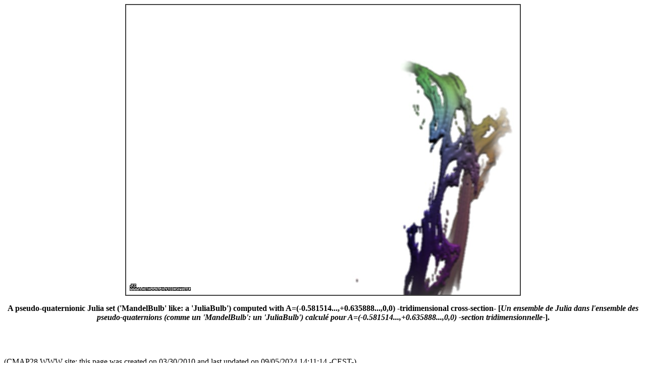

--- FILE ---
content_type: text/html
request_url: http://www.lactamme.polytechnique.fr/images/JULI.v2.2.0004.D/display.html
body_size: 5321
content:
<Html translate=no>
<Head>
<META NAME="Robots" CONTENT="index,follow">
<META NAME="Language" CONTENT="en">
<META NAME="Keywords" CONTENT="
a2m,
an 2000,
bogue,
bug,
bugix,
millenium bug,
year 2000 problem,
y2k,
y2k bug,
anaglyphs,
art and science,
artistic creation,
autostereograms,
celestial mechanics,
computer graphics,
deterministic chaos,
fractal geometry,
intertwinings,
mathematics,
natural phenomenon synthesis,
numerical simulation,
physics,
quantum mechanics,
rounding-off errors,
scientific visualization,
sensitivity to rounding-off errors,
software engineering,
stereograms,
texture synthesis,
virtual experimentation,
virtual space-time travel,
deterministicfractalgeometry,julia">
<META NAME="Description" CONTENT="AVirtualMachineForExploringSpaceTimeAndBeyond: A pseudo-quaternionic Julia set ('MandelBulb' like: a 'JuliaBulb') computed with A=(-0.581514...,+0.635888...,0,0) -tridimensional cross-section- (Un ensemble de Julia dans l'ensemble des pseudo-quaternions (comme un 'MandelBulb': un 'JuliaBulb') calcule pour A=(-0.581514...,+0.635888...,0,0) -section tridimensionnelle-)
This page belongs to a site that is A Virtual Machine for Exploring Space-Time and Beyond, as well as
the place where Art and Science meet together.
More than 10200 Scientific Visualizations
that open the door
of a new Copernican revolution for a travel
from the infinitely small to the infinitely big
(from Quantum Mechanics to Celestial Mechanics and Astrophysics).
Moreover, information is available about
fractal geometry,
numerical chaos,
rounding-off errors,
software engineering,
subjective chaos,
virtual chaos,
Y2K bug,...">
<Title>
AVirtualMachineForExploringSpaceTimeAndBeyond
 : A pseudo-quaternionic Julia set ('MandelBulb' like : a 'JuliaBulb') computed with A=(-0.581514...,+0.635888...,0,0) -tridimensional cross-section- (Un ensemble de Julia dans l'ensemble des pseudo-quaternions (comme un 'MandelBulb' : un 'JuliaBulb') calcule pour A=(-0.581514...,+0.635888...,0,0) -section tridimensionnelle-).</Title>
<!Creator: Jean-Francois COLONNA>
<!Editor: Jean-Francois COLONNA>
<META NAME="Author" CONTENT="Jean-Francois COLONNA">
<!Contributor: None>
<!Development Site: CMAP28>
<!Creation Date: Unknown March 30 2010 -20100330000000->
<!Expiration Date: Never>
<!Language: English -Anglais->
<!Cover: Science, Education,...>
<!Description: Scientific Visualization>
<!Subject: Scientific Visualization>
<!Document Type: .html>
<!Data Format: .html, .jpg, .mpg>
<!Identifier: https://www.lactamme.polytechnique.fr/Mosaic/images/JULI.v2.2.0004.D/display.html>
<!Relation With Other Resources: None>
<!Source: CMAP (Centre de Mathematiques APpliquees) UMR CNRS 7641, Ecole polytechnique, CNRS, France Telecom R&D>
<!Copyright: Copyright (c) 2010-2024>
<P>
</Head>
<Body>
<B><CENTER><IMG SRC="image.jpg" STYLE="BORDER:2px SOLID #3f3f3f" ALIGN="BOTTOM" ALT="" TITLE=""><P>A pseudo-quaternionic Julia set ('MandelBulb' like: a 'JuliaBulb') computed with A=(-0.581514...,+0.635888...,0,0) -tridimensional cross-section- [<I>Un ensemble de Julia dans l'ensemble des pseudo-quaternions (comme un 'MandelBulb': un 'JuliaBulb') calcul&eacute; pour A=(-0.581514...,+0.635888...,0,0) -section tridimensionnelle-</I>].</CENTER></B>
<BR><BR><BR>
(CMAP28 WWW site: this page was created on 03/30/2010 and last updated on 09/05/2024 14:11:14 -CEST-)<BR>
<BR><BR><BR>
<A HREF="../../descripteurs/Vcatalogue.11.html#EtiquetteRacineCalculees_JULI">[See all related pictures (including this one) [<I>Voir toutes les images associ&eacute;es (incluant celle-ci)</I>]]</A>
<BR><BR>
[See the following comment(s): <A HREF="../../descripteurs/Commentaires_DefinitionQuaternions.01.html">quaternionic numbers</A>, <A HREF="../../descripteurs/Commentaires_DefinitionPseudoQuaternions.01.html">pseudo-quaternionic numbers</A>, <A HREF="../../descripteurs/Commentaires_EnsembleJuliaQuaternion.01.html">Julia set</A> [<I>Voir le(s) commentaire(s) suivant(s): <A HREF="../../descripteurs/Commentaires_DefinitionQuaternions.01.html">quaternions</A>, <A HREF="../../descripteurs/Commentaires_DefinitionPseudoQuaternions.01.html">pseudo-quaternions</A>, <A HREF="../../descripteurs/Commentaires_EnsembleJuliaQuaternion.01.html">ensemble de Julia</A></I>]]
<I><BR></I>
<I><BR></I>
<A HREF="../../descripteurs/AVirtualSpaceTimeTravelMachine.Ang.html">[Go back to AVirtualMachineForExploringSpaceTimeAndBeyond [<I>Retour &agrave; AVirtualMachineForExploringSpaceTimeAndBeyond</I>]]</A>
<BR>
<I><BR></I>
<A HREF="../../descripteurs/An2000.01.Fra.html">[<B>The Y2K Bug [<I>Le bug de l'an 2000</I>]</B>]</A>
<BR>
<BR><A HREF="../../descripteurs/help..html">[<B>Site Map, Help and Search [<I>Plan du Site, Aide et Recherche</I>]</B>]</A>
<BR>
<A HREF="../../descripteurs/mail.01.vv.html">[Mail [<I>Courrier</I>]]</A>
<BR>
<A HREF="../../descripteurs/Informations_AboutPicturesAnimationsAndFiles.01.Ang.html">[About Pictures and Animations [<I>A Propos des Images et des Animations</I>]]</A>
<BR><BR><BR>
<A HREF="../../descripteurs/copyright.01..html"><H4>
Copyright &copy; Jean-Fran&ccedil;ois COLONNA, 2010-2024.
<BR>
Copyright &copy; CMAP (Centre de Math&eacute;matiques APpliqu&eacute;es) UMR CNRS 7641 / &Eacute;cole polytechnique, Institut Polytechnique de Paris, 2010-2024.
</H4>
<!ClefDeValidation=(4463484344751263)></A>
</Body>
</Html>
